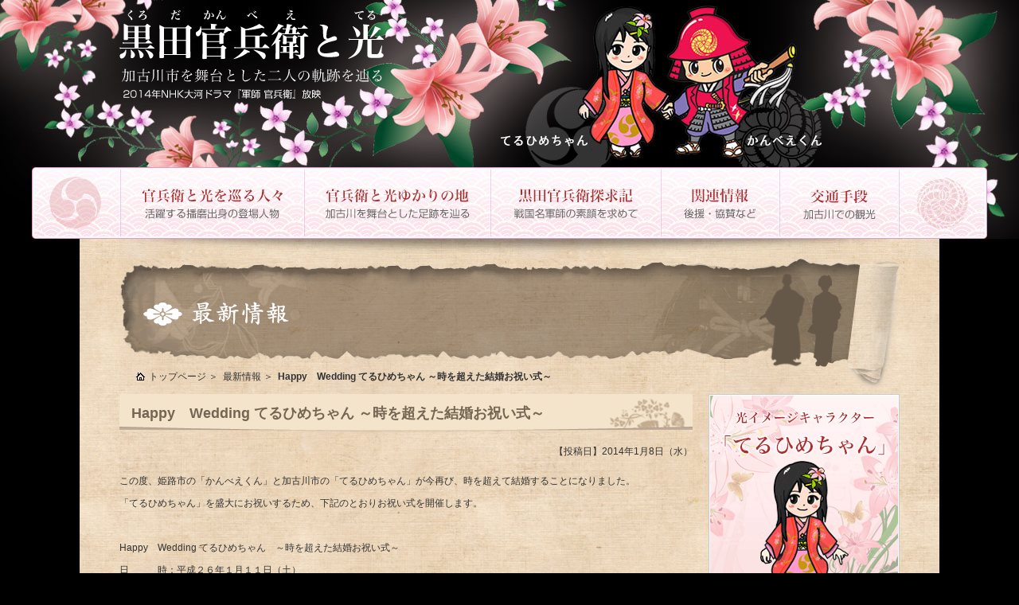

--- FILE ---
content_type: text/html; charset=UTF-8
request_url: http://kako-navi.jp/kanbee/news/896.html
body_size: 5954
content:
<!DOCTYPE html>
<!--[if IE 6 ]><html class="ie6" lang="ja"><![endif]-->
<!--[if IE 7 ]><html class="ie7" lang="ja"><![endif]-->
<!--[if IE 8 ]><html class="ie8" lang="ja"><![endif]-->
<!--[if IE 9 ]><html class="ie9" lang="ja"><![endif]-->
<!--[if (gt IE 9)|!(IE)]><!--><html lang="ja"><!--<![endif]-->
<!-- NEW -->
<head>
<meta charset="utf-8" />
<title>Happy　Wedding てるひめちゃん ～時を超えた結婚お祝い式～｜NHK大河ドラマ「軍師官兵衛」黒田官兵衛と光</title>
<meta name="robots" content="index,follow" />
<meta name="description" content="加古川市を舞台とした黒田官兵衛と光の軌跡をご案内します。" />
<meta name="keywords" content="黒田官兵衛,官兵衛,光,光姫,てる姫,てる,幸圓,加古川市,大河ドラマ,NHK" />
<meta http-equiv="X-UA-Compatible" content="IE=edge" />
<!--[if lt IE 9]>
<script src="http://kako-navi.jp/kanbee/wp-content/themes/original/js/IE9.js"></script>
<script src="http://kako-navi.jp/kanbee/wp-content/themes/original/js/ie7-squish.js"></script>
<![endif]-->
<meta name='robots' content='max-image-preview:large' />
<link rel='dns-prefetch' href='//s.w.org' />
<link rel="alternate" type="application/rss+xml" title="NHK大河ドラマ「軍師官兵衛」黒田官兵衛と光 &raquo; フィード" href="http://kako-navi.jp/kanbee/feed" />
<link rel="alternate" type="application/rss+xml" title="NHK大河ドラマ「軍師官兵衛」黒田官兵衛と光 &raquo; コメントフィード" href="http://kako-navi.jp/kanbee/comments/feed" />
		<script type="text/javascript">
			window._wpemojiSettings = {"baseUrl":"https:\/\/s.w.org\/images\/core\/emoji\/13.1.0\/72x72\/","ext":".png","svgUrl":"https:\/\/s.w.org\/images\/core\/emoji\/13.1.0\/svg\/","svgExt":".svg","source":{"concatemoji":"http:\/\/kako-navi.jp\/kanbee\/wp-includes\/js\/wp-emoji-release.min.js"}};
			!function(e,a,t){var n,r,o,i=a.createElement("canvas"),p=i.getContext&&i.getContext("2d");function s(e,t){var a=String.fromCharCode;p.clearRect(0,0,i.width,i.height),p.fillText(a.apply(this,e),0,0);e=i.toDataURL();return p.clearRect(0,0,i.width,i.height),p.fillText(a.apply(this,t),0,0),e===i.toDataURL()}function c(e){var t=a.createElement("script");t.src=e,t.defer=t.type="text/javascript",a.getElementsByTagName("head")[0].appendChild(t)}for(o=Array("flag","emoji"),t.supports={everything:!0,everythingExceptFlag:!0},r=0;r<o.length;r++)t.supports[o[r]]=function(e){if(!p||!p.fillText)return!1;switch(p.textBaseline="top",p.font="600 32px Arial",e){case"flag":return s([127987,65039,8205,9895,65039],[127987,65039,8203,9895,65039])?!1:!s([55356,56826,55356,56819],[55356,56826,8203,55356,56819])&&!s([55356,57332,56128,56423,56128,56418,56128,56421,56128,56430,56128,56423,56128,56447],[55356,57332,8203,56128,56423,8203,56128,56418,8203,56128,56421,8203,56128,56430,8203,56128,56423,8203,56128,56447]);case"emoji":return!s([10084,65039,8205,55357,56613],[10084,65039,8203,55357,56613])}return!1}(o[r]),t.supports.everything=t.supports.everything&&t.supports[o[r]],"flag"!==o[r]&&(t.supports.everythingExceptFlag=t.supports.everythingExceptFlag&&t.supports[o[r]]);t.supports.everythingExceptFlag=t.supports.everythingExceptFlag&&!t.supports.flag,t.DOMReady=!1,t.readyCallback=function(){t.DOMReady=!0},t.supports.everything||(n=function(){t.readyCallback()},a.addEventListener?(a.addEventListener("DOMContentLoaded",n,!1),e.addEventListener("load",n,!1)):(e.attachEvent("onload",n),a.attachEvent("onreadystatechange",function(){"complete"===a.readyState&&t.readyCallback()})),(n=t.source||{}).concatemoji?c(n.concatemoji):n.wpemoji&&n.twemoji&&(c(n.twemoji),c(n.wpemoji)))}(window,document,window._wpemojiSettings);
		</script>
		<style type="text/css">
img.wp-smiley,
img.emoji {
	display: inline !important;
	border: none !important;
	box-shadow: none !important;
	height: 1em !important;
	width: 1em !important;
	margin: 0 .07em !important;
	vertical-align: -0.1em !important;
	background: none !important;
	padding: 0 !important;
}
</style>
	<link rel='stylesheet' id='wp-block-library-css'  href='http://kako-navi.jp/kanbee/wp-includes/css/dist/block-library/style.min.css' type='text/css' media='all' />
<link rel='stylesheet' id='normalize-css'  href='http://kako-navi.jp/kanbee/wp-content/themes/original/css/normalize.css' type='text/css' media='all' />
<link rel='stylesheet' id='style-css'  href='http://kako-navi.jp/kanbee/wp-content/themes/original/style.css' type='text/css' media='all' />
<link rel='stylesheet' id='jquery-fancybox-css'  href='http://kako-navi.jp/kanbee/wp-content/themes/original/css/jquery-fancybox.css' type='text/css' media='all' />
<script type='text/javascript' src='http://kako-navi.jp/kanbee/wp-content/themes/original/js/jquery-1.8.3.min.js' id='jquery-js'></script>
<script type='text/javascript' src='http://kako-navi.jp/kanbee/wp-content/themes/original/js/jquery-fancybox.js' id='jquery-fancybox-js'></script>
<script type='text/javascript' src='http://kako-navi.jp/kanbee/wp-content/themes/original/js/fileSizeGetter.js' id='fileSizeGetter-js'></script>
<link rel="https://api.w.org/" href="http://kako-navi.jp/kanbee/wp-json/" /><link rel="alternate" type="application/json" href="http://kako-navi.jp/kanbee/wp-json/wp/v2/posts/896" /><link rel="canonical" href="http://kako-navi.jp/kanbee/news/896.html" />
<link rel="alternate" type="application/json+oembed" href="http://kako-navi.jp/kanbee/wp-json/oembed/1.0/embed?url=http%3A%2F%2Fkako-navi.jp%2Fkanbee%2Fnews%2F896.html" />
<link rel="alternate" type="text/xml+oembed" href="http://kako-navi.jp/kanbee/wp-json/oembed/1.0/embed?url=http%3A%2F%2Fkako-navi.jp%2Fkanbee%2Fnews%2F896.html&#038;format=xml" />
<script type="text/javascript">
var _gaq = _gaq || [];
_gaq.push(['_setAccount', 'UA-40041722-1']);
_gaq.push(['_trackPageview']);
(function() {
var ga = document.createElement('script'); ga.type = 'text/javascript'; ga.async = true;
ga.src = ('https:' == document.location.protocol ? 'https://ssl' : 'http://www') + '.google-analytics.com/ga.js';
var s = document.getElementsByTagName('script')[0]; s.parentNode.insertBefore(ga, s);
})();
</script>
<script>
$(document).ready(function() {
    $(".toggle .btn, .accordion .btn").hover(function() {
        $(this).css("cursor","pointer");
    },function(){
        $(this).css("cursor","default");
    });
    $(".accordion .pnl").not(".current").hide();
  $(".accordion .btn").click(function() {
    $(".accordion .pnl").not($(this).next()).slideUp();
    $(this).next().slideToggle();
  });
    $(".toggle .pnl").css("display","none");
    $(".toggle .btn").click(function() {
        $(this).next().slideToggle();
    });
});
$(document).ready(function() {
    $('#backToTop').hide();  $(window).scroll(function(){
        if($(this).scrollTop() > 100) {
            $('#backToTop').fadeIn();
        }else {
            $('#backToTop').fadeOut();
        }
    });
    $('#backToTop').click(function() {
        $('body,html').animate({ scrollTop: 0 }, 350);
        return false;
    });
});
$(document).ready(function() {
    $("a[target='_blank']").addClass('ico-blank');
    $("a[href$='.pdf']").addClass("ico-pdf");
    $("a[href$='.doc'], a[href$='.docx']").addClass("ico-doc");
    $("a[href$='.xls'], a[href$='.xlsx']").addClass("ico-xls");
    $("a[href$='.ppt'], a[href$='.pptx']").addClass("ico-ppt");
});
$(document).ready(function() {
  $('.ico-print').click(function(){
    window.print();
    return false;
  });
  $(".ico-print").hover(function(){
    $(this).css("cursor","pointer");
  },function(){
    $(this).css("cursor","default");
  });
});
function inputCheck(obj){
    if(obj.s.value == ''){
        alert("検索キーワードを入力して下さい"); return false;
    } else {
        return true;
    }
}

// 画像のロールオーバー
function smartRollover() {
    if(document.getElementsByTagName) {
        var images = document.getElementsByTagName("img");
        for(var i=0; i < images.length; i++) {
            if(images[i].getAttribute("src").match("_off.")) {
                images[i].onmouseover = function() {
                    this.setAttribute("src", this.getAttribute("src").replace("_off.", "_on."));
                }
                images[i].onmouseout = function() {
                    this.setAttribute("src", this.getAttribute("src").replace("_on.", "_off."));
                }
            }
        }
    }
}
if(window.addEventListener) {
    window.addEventListener("load", smartRollover, false);
}else if(window.attachEvent) {
    window.attachEvent("onload", smartRollover);
}
</script>
</head>
<body class="post-template-default single single-post postid-896 single-format-standard">
<header id="header">
<div class="wrap">
<p id="logo"><a class="opacity" href="http://kako-navi.jp/kanbee" title="黒田官兵衛と光"><img src="http://kako-navi.jp/kanbee/wp-content/themes/original/images/page-header-logo.png" width="333" height="112" alt="黒田官兵衛と光" /></a></p>
<nav id="gNavi">
<div class="menu-gnavi-container"><ul id="menu-gnavi" class="menu"><li id="menu-item-34" class="menu-item menu-item-type-post_type menu-item-object-page menu-item-34"><a title="官兵衛と光を巡る人々" href="http://kako-navi.jp/kanbee/person.html">官兵衛と光を巡る人々</a></li>
<li id="menu-item-391" class="menu-item menu-item-type-taxonomy menu-item-object-category menu-item-391"><a title="官兵衛と光ゆかりの地" href="http://kako-navi.jp/kanbee/spots">官兵衛と光ゆかりの地</a></li>
<li id="menu-item-508" class="menu-item menu-item-type-taxonomy menu-item-object-category menu-item-508"><a title="黒田官兵衛探求記" href="http://kako-navi.jp/kanbee/report">黒田官兵衛探求記</a></li>
<li id="menu-item-39" class="menu-item menu-item-type-post_type menu-item-object-page menu-item-39"><a title="関連情報" href="http://kako-navi.jp/kanbee/information.html">関連情報</a></li>
<li id="menu-item-37" class="menu-item menu-item-type-custom menu-item-object-custom menu-item-37"><a title="交通手段" target="_blank" rel="noopener" href="http://kako-navi.jp/access.html">交通手段</a></li>
</ul></div><!--/ #gNavi--></nav>
<!--/ .wrap--></div>
<!--/ #header--></header>
<div class="wrap clearfix">
<h1><img src="/kanbee/images/post-cat4-h1-trans.png" width="980" height="166" alt="Happy　Wedding てるひめちゃん ～時を超えた結婚お祝い式～ - NHK大河ドラマ「軍師官兵衛」黒田官兵衛と光" /></h1>
<div id="breadcrumb"><ul><li><a href="http://kako-navi.jp/kanbee/">トップページ</a></li><li><a href="http://kako-navi.jp/kanbee/news">最新情報</a></li><li>Happy　Wedding てるひめちゃん ～時を超えた結婚お祝い式～</li></ul></div><div id="main">
<section>
<h2>Happy　Wedding てるひめちゃん ～時を超えた結婚お祝い式～</h2>
<p class="date">【投稿日】2014年1月8日（水）</p>
<p>この度、姫路市の「かんべえくん」と加古川市の「てるひめちゃん」が今再び、時を超えて結婚することになりました。</p>
<p>「てるひめちゃん」を盛大にお祝いするため、下記のとおりお祝い式を開催します。</p>
<p>&nbsp;</p>
<p>Happy　Wedding てるひめちゃん　～時を超えた結婚お祝い式～ </p>
<p>日　　　時：平成２６年１月１１日（土）</p>
<p>　　　　　　午前１０時～正午</p>
<p>場　　　所：加古川ウェルネスパーク</p>
<p>　　　　　　※入場無料・定員５００名（事前予約不要）</p>
<p>　　　　　　※定員になり次第、入場を制限させていただきますのでご了承ください。<a href="http://kako-navi.jp/kanbee/wp-content/uploads/0d40a5e4a645fc6b96e767d64ac0878e.png"><img loading="lazy" class="alignleft size-thumbnail wp-image-907" style="float: right;" alt="無題" src="http://kako-navi.jp/kanbee/wp-content/uploads/0d40a5e4a645fc6b96e767d64ac0878e-180x135.png" width="180" height="135" /></a></p>
<p>内　　　容：第１幕　講演会「大河ドラマと時代考証～「軍師官兵衛」の見どころ～」</p>
<p>　　　　　　　　　　講師/大森洋平 氏（NHKチーフディレクター）</p>
<p>　　　　　　第２幕　「てるひめちゃん」結婚お祝い式</p>
<p>&nbsp;</p>
<p>　　　　　　※その他詳細はこちらをご覧ください。→<a href="http://kako-navi.jp/kanbee/wp-content/uploads/dd66a5d7b8280dcbbd711290c3bc9363.pdf" target="_blank">Happy　wedding</a>　</p>
<p>&nbsp;</p>
<p>&nbsp;</p>
<p>&nbsp;</p>
<p>&nbsp;</p>
<p>&nbsp;</p>
<p>&nbsp;</p>
<p>&nbsp;</p>
<ol class="pagenavi clearfix">
<li>&laquo; <a href="http://kako-navi.jp/kanbee/news/885.html">前の記事</a></li>
<li> <a href="http://kako-navi.jp/kanbee/news/910.html">次の記事</a> &raquo;</li>
</ol>
</section>
<!--/ #main--></div>
<div id="side">
<aside id="banners">
<ul>
<li><a href="/kanbee/character.html" title="関連情報｜光イメージキャラクター「てるひめちゃん」の紹介"><img src="http://kako-navi.jp/kanbee/wp-content/themes/original/images/sidebar-banner01-btn_off.png" width="212" height="38" alt="キャラクター紹介" /></a></li>
<li><a class="ico-none" href="http://kako-navi.jp/pamphlet.html" target="_blank" title="加古川観光協会・観光パンフレットダウンロード"><img src="http://kako-navi.jp/kanbee/wp-content/themes/original/images/sidebar-banner02-btn_off.png" width="212" height="38" alt="ダウンロードする" /></a></li>
<li><a class="opacity ico-none" href="http://ja-jp.facebook.com/pages/%E9%BB%92%E7%94%B0%E5%AE%98%E5%85%B5%E8%A1%9B%E3%81%A8%E5%85%89%E5%A7%AB%E5%8A%A0%E5%8F%A4%E5%B7%9D%E8%A6%B3%E5%85%89%E5%8D%94%E4%BC%9A/403396029755193" target="_blank" title="黒田官兵衛と光姫「加古川観光協会」facebook"><img src="http://kako-navi.jp/kanbee/wp-content/themes/original/images/sidebar-banner03.png" width="240" height="100" alt="黒田官兵衛と光姫「加古川観光協会」facebook" /></a></li>
<li><a class="opacity ico-none" href="https://twitter.com/kakogawakanko" target="_blank" title="加古川観光協会Twitter"><img src="http://kako-navi.jp/kanbee/wp-content/themes/original/images/sidebar-banner04.png" width="240" height="100" alt="加古川観光協会Twitter｜加古川の日々の出来事つぶやいています" /></a></li>
<li><a class="opacity ico-none" href="http://kako-navi.jp" target="_blank" title="加古川観光協会"><img src="http://kako-navi.jp/kanbee/wp-content/themes/original/images/sidebar-banner05.png" width="240" height="65" alt="加古川観光協会" /></a></li>
</ul>
<!--/ #banners--></aside>
<!--/ #side--></div>
<!--/ .wrap--></div>
<footer id="footer">
<div class="bg">
<div class="wrap">
<div class="menu-fnavi-container"><ul id="menu-fnavi" class="menu"><li id="menu-item-67" class="menu-item menu-item-type-post_type menu-item-object-page menu-item-home menu-item-67"><a title="トップページ" href="http://kako-navi.jp/kanbee/">トップページ</a></li>
<li id="menu-item-41" class="menu-item menu-item-type-post_type menu-item-object-page menu-item-41"><a title="官兵衛と光を巡る人々" href="http://kako-navi.jp/kanbee/person.html">官兵衛と光を巡る人々</a></li>
<li id="menu-item-392" class="menu-item menu-item-type-taxonomy menu-item-object-category menu-item-392"><a title="官兵衛と光ゆかりの地" href="http://kako-navi.jp/kanbee/spots">官兵衛と光ゆかりの地</a></li>
<li id="menu-item-509" class="menu-item menu-item-type-taxonomy menu-item-object-category menu-item-509"><a title="黒田官兵衛探求記" href="http://kako-navi.jp/kanbee/report">黒田官兵衛探求記</a></li>
<li id="menu-item-43" class="menu-item menu-item-type-post_type menu-item-object-page menu-item-43"><a title="関連情報" href="http://kako-navi.jp/kanbee/information.html">関連情報</a></li>
<li id="menu-item-44" class="menu-item menu-item-type-custom menu-item-object-custom menu-item-44"><a title="交通手段" target="_blank" rel="noopener" href="http://kako-navi.jp/access.html">交通手段</a></li>
</ul></div><ul id="fNavi2">
<li><a class="opacity" href="/kanbee/news" title="最新情報"><img src="http://kako-navi.jp/kanbee/wp-content/themes/original/images/footer-fNavi2-img01.png" width="78" height="15" alt="最新情報" /></a></li>
<li><a class="opacity" href="/kanbee/policy.html" title="個人情報保護方針"><img src="http://kako-navi.jp/kanbee/wp-content/themes/original/images/footer-fNavi2-img02.png" width="133" height="15" alt="個人情報保護方針" /></a></li>
<li><a class="opacity" href="/kanbee/contact.html" title="お問い合わせ"><img src="http://kako-navi.jp/kanbee/wp-content/themes/original/images/footer-fNavi2-img03.png" width="105" height="15" alt="お問い合わせ" /></a></li>
<li><a class="opacity" href="/kanbee/sitemap.html" title="サイトマップ"><img src="http://kako-navi.jp/kanbee/wp-content/themes/original/images/footer-fNavi2-img04.png" width="105" height="15" alt="サイトマップ" /></a></li>
</ul>
<p id="copyright"><small><img src="http://kako-navi.jp/kanbee/wp-content/themes/original/images/footer-copyright.png" width="311" height="15" alt="Copyright &copy; 加古川観光協会 All Rights Reserved." /></small></p>
<!--/ .wrap--></div>
<!--/ .bg--></div>
<!--/ #footer--></footer>
<p id="backToTop"><img src="http://kako-navi.jp/kanbee/wp-content/themes/original/images/gotop.png" alt="ページの先頭に戻る"></p>
</body>
<script type='text/javascript' src='http://kako-navi.jp/kanbee/wp-includes/js/wp-embed.min.js' id='wp-embed-js'></script>
</html>
<!-- 44クエリ｜0.047 秒 -->


--- FILE ---
content_type: text/css
request_url: http://kako-navi.jp/kanbee/wp-content/themes/original/style.css
body_size: 6508
content:
@charset "utf-8";

/*
Theme Name: 黒田官兵衛と光
Theme URI:
Author: 富士コンピュータ株式会社
Author URI : http://fujicomp.co.jp
Description: 『黒田官兵衛と光』オリジナルテーマ
Version: 2013.03.20
*/
/* INDEX
----------------------------------------------------------------------------- */
/*
@ 基本定義
@ 汎用クラス
@ ヘッダー
@ メイン
@ サイド
@ フッター
@ トップページ
*/

/* @ 基本定義
----------------------------------------------------------------------------- */
article,
aside,
details,
figcaption,
figure,
footer,
header,
hgroup,
nav,
section,
summary {
    margin: 0;
    padding: 0;
}
article {
    margin-bottom: 2em;
}
::selection {
    background-color: #8f7466;
    color: #fff;
}
::-moz-selection {
    background-color: #8f7466;
    color: #fff;
}
html {
    /*background: url(images/bg1.png) repeat center top;*/
}
body {
    line-height: 1.6;
    font-size: 0.75em;
    font-family: sans-serif;
    background: #000 url(images/bg2.png) repeat-y center top;
    color: #333;
    font-family: 'メイリオ','ヒラギノ角ゴ Pro W3','ＭＳ Ｐゴシック',sans-serif;
}
a {
    text-decoration: none;
    outline: none;
    color: #900;
}
a:hover {
    color: #c33;
}
hr {
    clear: both;
    display: block;
    overflow: hidden;
    visibility: hidden;
    border: 0;
    width: 0;
    height: 0;
    line-height: 0;
    margin: 0;
    padding: 0;
}
p {
    margin: 0 0 0.75em;
}
dd {
    margin: 0 0 0 1.5em;
}
ol,
ul {
    padding: 0 0 0 1.5em;
}
li {
    list-style-position: inside;
}
table {
    margin: 1em 0;
}
h1 {
  margin: 0;
}
h2 {
    background: #f3e4cb url(images/bg-h2.png) no-repeat left bottom;
    padding: 10px 120px 10px 15px;
    color: #756553;
}
h3 {
    background: url(images/bg-h3-trans.png) no-repeat left center;
    padding: 10px 0 7px 30px;
    color: #663;
}
h2.none,
h3.none {
    background: none !important;
    padding: 0 !important;
}
.wrap {
    width: 980px;
    margin: 0 auto;
}
#backToTop{
    position: fixed;
    bottom: 20px;
    right: 20px;
    filter: alpha(opacity="50");/* for IE6-IE7 */
    -ms-filter: alpha(opacity="50");/* for IE8 */
    opacity: 0.5;
    cursor: pointer;
}

/* @ 汎用クラス
----------------------------------------------------------------------------- */
.clearfix:after{
    content: "";
    clear: both;
    display: block;
    height: 0;
}
a:hover img.opacity,
a.opacity:hover img {
    filter: alpha(opacity="80");/* for IE6-IE7 */
    -ms-filter: alpha(opacity="80");/* for IE8 */
    opacity: 0.8;
}
.taL {
    text-align: left;
}
.taC {
    text-align: center;
}
.taR {
    text-align: right;
}
.alignleft {
    float: left;
}
.alignright {
    float: right;
}
.seo {
    font-weight: normal;
    font-style: normal;
}
.frame {
    border: 1px solid #ccc;
    background-color: #fff;
    padding: 4px;
}
.mgnT0 {
    margin-top: 0 !important;
}
.mgnR0 {
    margin-right: 0 !important;
}
.mgnB0 {
    margin-bottom: 0 !important;
}
.mgnL0 {
    margin-left: 0 !important;
}
.mgnT10 {
    margin-top: 10px !important;
}
.mgnR10 {
    margin-right: 10px !important;
}
.mgnB10 {
    margin-bottom: 10px !important;
}
.mgnL10 {
    margin-left: 10px !important;
}
.mgnT20 {
    margin-top: 20px !important;
}
.mgnR20 {
    margin-right: 20px !important;
}
.mgnB20 {
    margin-bottom: 20px !important;
}
.mgnL20 {
    margin-left: 20px !important;
}
.padT0 {
    padding-top: 0 !important;
}
.padR0 {
    padding-right: 0 !important;
}
.padB0 {
    padding-bottom: 0 !important;
}
.padL0 {
    padding-left: 0 !important;
}
.padT0 {
    padding-top: 10px !important;
}
.padR10 {
    padding-right: 10px !important;
}
.padB10 {
    padding-bottom: 10px !important;
}
.padL10 {
    padding-left: 10px !important;
}
.padT20 {
    padding-top: 20px !important;
}
.padR20 {
    padding-right: 20px !important;
}
.padB20 {
    padding-bottom: 20px !important;
}
.padL20 {
    padding-left: 20px !important;
}
table.tbl0,
table.tbl0 th,
table.tbl0 td {
  border: none !important;
  background-color: transparent !important;
  padding: 0 !important;
}
table.tblA {
  background-color: #857564;
  border-spacing: 1px;
  border-collapse: separate;
  border:none;
  width: 100%;
}
table.tblA th ,
table.tblA td {
  border: #FFF 1px solid;
  padding: 10px;
  text-align: left;
}
table.tblA th {
    background-color: #A28F7A;
}
table.tblA td {
    background-color: #FFF;
}
.ico-none {
  padding: 0 !important;
  margin: 0 !important;
    background: none !important;
}
.ico-blank {
  padding: 3px 17px 1px 0;
  margin-right: 0.25em;
    background: url(images/common/ico-blank.gif) no-repeat right center;
}
.ico-pdf {
  padding: 3px 17px 0 0;
  margin-right: 0.25em;
    background: url(images/common/ico-pdf.gif) no-repeat right center;
}
.ico-doc {
  padding: 3px 17px 0 0;
  margin-right: 0.25em;
    background: url(images/common/ico-doc.gif) no-repeat right center;
}
.ico-xls {
  padding: 3px 17px 0 0;
  margin-right: 0.25em;
    background: url(images/common/ico-xls.gif) no-repeat right center;
}
.ico-ppt {
  padding: 3px 17px 0 0;
  margin-right: 0.25em;
    background: url(images/common/ico-ppt.gif) no-repeat right center;
}
.ico-print {
  padding: 3px 17px 0 0;
  margin-right: 0.25em;
    background: url(images/common/ico-print.gif) no-repeat right center;
}
.list li {
    list-style-image: url(images/marker01.gif);
    list-style-position: inside;
    padding-bottom: 0.5em;
}
.listnone li {
    list-style: none outside;
}
.borderT {
    border-top: 1px solid #ccc;
}
.borderB {
    border-bottom: 1px solid #ccc;
}
.none {
  background: none;
  padding-right: 0;
}

/* @ ヘッダー
----------------------------------------------------------------------------- */
.home #header {
    background: url(images/bg.jpg) no-repeat center top;
    height: 565px;
}
#header {
    background: url(images/bg-sub.jpg) no-repeat center top;
    height: 325px;
}
#header .wrap {
  position: relative;
}
#header h1,
#header p#logo {
    line-height: 0;
    margin: 0;
    position: absolute;
    top: 12px;
}
#header #gNavi ul {
  margin: 0;
  padding: 0;
    position: absolute;
    top: 210px;
}
.home #header #gNavi ul {
    top: 450px;
}
#header #gNavi ul li {
    list-style: none outside;
    float: left;
    line-height: 0;
    margin: 0;
}
#header #gNavi ul li a {
    display: block;
    height: 90px;
    text-indent: -9999px;
    background: url(images/header-gNavi.png) no-repeat;
}
#header #gNavi ul li#menu-item-34 a {
    width: 231px;
    background-position: 0 -90px;
}
#header #gNavi ul li#menu-item-34 a:hover,
#header #gNavi ul li#menu-item-34.current-page-ancestor a,
#header #gNavi ul li#menu-item-34.current-menu-item a {
    background-position: 0 0;
}
#header #gNavi ul li#menu-item-391 a {
    width: 234px;
    background-position: -231px -90px;
}
#header #gNavi ul li#menu-item-391 a:hover,
#header #gNavi ul li#menu-item-391.current-category-ancestor a,
#header #gNavi ul li#menu-item-391.current-menu-item a {
    background-position: -231px 0;
}
#header #gNavi ul li#menu-item-508 a {
    width: 214px;
    background-position: -465px -90px;
}
#header #gNavi ul li#menu-item-508 a:hover,
#header #gNavi ul li#menu-item-508.current-category-ancestor a,
#header #gNavi ul li#menu-item-508.current-menu-item a {
    background-position: -465px 0;
}
#header #gNavi ul li#menu-item-39 a {
    width: 149px;
    background-position: -679px -90px;
}
#header #gNavi ul li#menu-item-39 a:hover,
#header #gNavi ul li#menu-item-39.current-page-ancestor a,
#header #gNavi ul li#menu-item-39.current-menu-item a {
    background-position: -679px 0;
}
#header #gNavi ul li#menu-item-37 a {
    width: 152px;
    background-position: -828px -90px;
  padding: 0;
  margin: 0;
}
#header #gNavi ul li#menu-item-37 a:hover,
#header #gNavi ul li#menu-item-37.current-page-ancestor a,
#header #gNavi ul li#menu-item-37.current-menu-item a {
    background-position: -828px 0;
}

/* @ メイン
----------------------------------------------------------------------------- */
#main {
    width: 720px;
    float: left;
    margin-bottom: 20px;
}
#main h2:first-child {
  margin-top: 0;
}

/* @ サイド
----------------------------------------------------------------------------- */
#side {
    width: 240px;
    float: right;
    margin-bottom: 20px;
}
#side #banners ul {
    margin: 0;
    padding: 0;
}
#side #banners ul li {
    list-style: none outside;
    margin-bottom: 10px;
}
#side #banners ul li:first-child {
  background: url(images/sidebar-banner01.png) no-repeat left top;
  width: 240px;
  height: 310px;
  position: relative;
}
#side #banners ul li:nth-child(2) {
  background: url(images/sidebar-banner02.png) no-repeat left top;
  width: 240px;
  height: 250px;
  position: relative;
}
#side #banners ul li:first-child img,
#side #banners ul li:nth-child(2) img {
  position: absolute;
  left: 14px;
  bottom: 9px;
}
#side #banners ul li:last-child {
    margin-bottom: 0;
}
#side #banners ul li img {
    vertical-align: bottom;
}

/* @ フッター
----------------------------------------------------------------------------- */
#footer {
    background: #663 url(images/footer-bg.png) repeat-x center top;
    color: #fff;
}
#footer .bg {
    background: url(images/footer-bg2.png) no-repeat center top;
    margin-left: 1px;
    min-height: 175px;
}
#footer .wrap {
  position: relative;
}
#footer ul {
  margin: 0;
  padding: 0;
}
#footer ul li {
    list-style: none outside;
    float: left;
    line-height: 0;
}
#footer #menu-fnavi {
    position: absolute;
    top: 13px;
    left: 185px;
}
#footer #menu-fnavi li a {
    display: block;
    height: 29px;
    text-indent: -9999px;
    background: url(images/footer-fNavi.png) no-repeat;
}
#footer #menu-fnavi li#menu-item-67 a {
    width: 99px;
    background-position: 0 -29px;
}
#footer #menu-fnavi li#menu-item-67 a:hover,
#footer #menu-fnavi li#menu-item-67.current-page-ancestor a,
#footer #menu-fnavi li#menu-item-67.current-menu-item a {
    background-position: 0 0;
}
#footer #menu-fnavi li#menu-item-41 a {
    width: 169px;
    background-position: -99px -29px;
}
#footer #menu-fnavi li#menu-item-41 a:hover,
#footer #menu-fnavi li#menu-item-41.current-page-ancestor a,
#footer #menu-fnavi li#menu-item-41.current-menu-item a {
    background-position: -99px 0;
}
#footer #menu-fnavi li#menu-item-392 a {
    width: 171px;
    background-position: -268px -29px;
}
#footer #menu-fnavi li#menu-item-392 a:hover,
#footer #menu-fnavi li#menu-item-392.current-category-ancestor a,
#footer #menu-fnavi li#menu-item-392.current-menu-item a {
    background-position: -268px 0;
}
#footer #menu-fnavi li#menu-item-509 a {
    width: 142px;
    background-position: -439px -29px;
}
#footer #menu-fnavi li#menu-item-509 a:hover,
#footer #menu-fnavi li#menu-item-509.current-category-ancestor a,
#footer #menu-fnavi li#menu-item-509.current-menu-item a {
    background-position: -439px 0;
}
#footer #menu-fnavi li#menu-item-43 a {
    width: 87px;
    background-position: -581px -29px;
}
#footer #menu-fnavi li#menu-item-43 a:hover,
#footer #menu-fnavi li#menu-item-43.current-page-ancestor a,
#footer #menu-fnavi li#menu-item-43.current-menu-item a {
    background-position: -581px 0;
}
#footer #menu-fnavi li#menu-item-44 a {
    width: 71px;
    background-position: -668px -29px;
}
#footer #menu-fnavi li#menu-item-44 a:hover,
#footer #menu-fnavi li#menu-item-44.current-page-ancestor a,
#footer #menu-fnavi li#menu-item-44.current-menu-item a {
    background-position: -668px 0;
}
#footer #copyright,
#footer #fNavi2 {
  position: absolute;
  top: 145px;
}
#footer #copyright {
  line-height: 0;
}
#footer #fNavi2 {
  right: 0;
}
#footer #fNavi2 li {
  margin-left: 20px;
}

/* @ 共通部品
----------------------------------------------------------------------------- */
/* >>>>>>>>>> パンくずリスト */
#breadcrumb {
    margin: -50px 0 10px;
    padding: 0 60px 0 20px;
}
#breadcrumb ul {
    padding: 0;
}
#breadcrumb ul li {
    display: inline;
    margin-right: 0.5em;
}
#breadcrumb ul li:first-child {
    background: url(images/common/breadcrumb.gif) no-repeat left center;
    padding-left: 17px;
}
#breadcrumb ul li:after {
    content: " ＞";
}
#breadcrumb ul li:last-child {
    font-weight: bold;
}
#breadcrumb ul li:last-child:after {
    content: "";
}
#breadcrumb ul li a {
    color: #333;
}
#breadcrumb ul li a:hover {
    text-decoration: underline;
}

/* >>>>>>>>>> サイトマップ */
#sitemap_list,
#sitemap_list li ul {
    margin: 0;
    padding: 0;
}
#sitemap_list li {
  padding: 0;
  margin: 1.5em 0;
  list-style: none outside;
  zoom: 1;
}
#sitemap_list li.home-item a:before {
    content: "トップページ〈";
}
#sitemap_list li.home-item a:after {
    content: "〉";
}
#sitemap_list li li {
  margin: 0.5em 0;
  padding-left: 20px;
}
#sitemap_list li li li {
  margin: 0.5em 0;
  padding-left: 1em;
}
#sitemap_list li a {
    background: url(images/bg-h3-trans.png) no-repeat left center;
    padding: 10px 0 10px 30px;
    color: #663;
  display: block;
  border-bottom: 1px dotted #000;
  font-weight: bold;
  font-size: 1.2em;
  margin-bottom: 15px;
}
#sitemap_list li a:hover {
  color: #c33;
}
#sitemap_list li li a {
  background: url(/kanbee/images/page-sitemap-img01.gif) no-repeat left center;
  display: inline;
  padding: 5px 0 3px 13px;
  border: none;
  font-weight: normal;
  font-size: 1em;
}

/* >>>>>>>>>> 検索フォーム（404 ＆ 検索結果） */
#searchform {
  background: url(/kanbee/images/search_bg.png) no-repeat left top;
    padding: 14px 10px 6px;
    text-align: center;
    margin: 2em 0;
}
#searchform #searchtext {
    width: 83%;
    border: 1px solid #56493c;
    padding: 10px;
    background: #fff;
    text-align: left;
}
#searchform #searchsubmit {
    margin-left: 0.5em;
    vertical-align: middle;
}

/* >>>>>>>>>> ページネーション（アーカイブ） */
.wp-pagenavi {
    margin-top: 2em;
    font-size: 0.8em;
}
.wp-pagenavi a,
.wp-pagenavi span {
    padding: 0.25em 0.75em;
    margin: 0 0.25em;
    border: 1px solid #663;
    display: inline-block;
    color: #663;
}
.wp-pagenavi a {
    text-decoration: none !important;
}
.wp-pagenavi a:hover {
    background-color: #663;
  border: 1px solid #663;
    color: #fff;
}
.wp-pagenavi span.pages,
.wp-pagenavi span.extend {
    padding: 0.25em 0.75em;
}
.wp-pagenavi span.pages,
.wp-pagenavi span.current {
    color: #fff;
    background-color: #663;
  border: 1px solid #663;
    font-weight: bold;
}
.wp-pagenavi span.pages {
    margin: 0 0.25em 0 0;
}

/* >>>>>>>>>> ページネーション（記事） */
.pagenavi {
    padding: 0;
    margin: 1em;
}
.pagenavi li {
    list-style: none outside;
}
.pagenavi li:first-child {
    float: left;
}
.pagenavi li:last-child {
    float: right;
}

/* >>>>>>>>>> アーカイブ一覧 ＆ 検索結果 */
article.archive {
    border-bottom: 1px dotted #8d7a60;
    margin: 20px 0;
}
article.archive h3 a {
  color: #663;
}
article.archive h3 a:hover {
  color: #996;
}
article.archive p {
  margin: 10px;
}
article.archive p.date {
    text-align: right;
    margin: 20px 10px;
}

/* @ トップページ => index.php
----------------------------------------------------------------------------- */
.home #storyMenu {
  background: url(/kanbee/images/index-story-bg.png) no-repeat left top;
    width: 720px;
    height: 310px;
    overflow: hidden;
    position: relative;
    margin-bottom: 20px;
}
.home #storyMenu ol {
  margin: 0;
  padding: 0;
  position: absolute;
  top: 158px;
  left: 269px;
}
.home #storyMenu ol li {
  list-style: none;
  float: left;
  margin: 0 8px 9px 0;
}
.home #storyMenu ol li img {
  vertical-align: bottom;
}
.home #news {
    background: #fff url(/kanbee/images/index-news-bg.png) no-repeat left bottom;
    border: 1px solid #fcc;
    padding: 9px;
    min-height: 390px;
    position: relative;
}
.home #news h2 {
  margin: 0;
}
.home #news h2 img {
  vertical-align: bottom;
}
.home #news table {
  margin: 0;
  width: 100%;
}
.home #news table th,
.home #news table td {
  border-bottom: 1px dotted #ccc;
  padding: 15px 5px;
}
.home #news table th {
  border-bottom: 1px dotted #ccc;
  padding: 15px 5px 15px 130px;
  vertical-align: top;
  width: 140px;
}
.home #news table th.event {
  background: url(/kanbee/images/index-news-label01.png) no-repeat left 9px;
}
.home #news table th.nhk {
  background: url(/kanbee/images/index-news-label02.png) no-repeat left 9px;
}
.home #news table th.other,
.home #news table th.news {
  background: url(/kanbee/images/index-news-label03.png) no-repeat left 9px;
}
.home #news table td a {
  color: #333;
}
.home #news table td a:hover {
  color: #999;
}
.home #news #rssBtn {
  position: absolute;
  top: 16px;
  right: 16px;
}
.home .bannerLink {
  clear: both;
  height: 80px;
  padding-left: 38px;
}
.home .bannerLink li {
  list-style: none;
  margin-left: 12px;
  margin-top: 10px;
}
.carousel {
    height: 100px;
  background: url(/kanbee/images/bg_banner.png) no-repeat left top;
    clear: both;
    margin-bottom: 30px;
}
.carousel ul {
    margin-left: 50px;
}
.carousel .prev {
    display:block;
    float:left;
    width:35px; height:100px;
    text-decoration:none;
    cursor: pointer;
}
.carousel .next {
    display:block;
    float: right;
    width:35px; height:100px;
    text-decoration:none;
    cursor: pointer;
}



/* @ 固定ページ => page.php
----------------------------------------------------------------------------- */
/* >>>>>>>>>> 官兵衛と光を巡る人々 */
.page-id-7 #introKanbee {
  width: 350px;
  float: right;
}
.page-id-7 #introTeru {
  width: 350px;
  float: left;
}
.page-id-7 #storyMenu {
  background: url(/kanbee/images/index-story-bg.png) no-repeat left top;
    width: 720px;
    height: 310px;
    overflow: hidden;
    position: relative;
    margin: 0 0 30px;
}
.page-id-7 #storyMenu ol {
  margin: 0;
  padding: 0;
  position: absolute;
  top: 158px;
  left: 269px;
}
.page-id-7 #storyMenu ol li {
  list-style: none;
  float: left;
  margin: 0 8px 9px 0;
}
.page-id-7 #storyMenu ol li img {
  vertical-align: bottom;
}


/* >>>>>>>>>> 官兵衛と光を巡る人々 > 人物相関図 */
.page-id-16 #diagramBg {
  background: url(/kanbee/images/page-person-diagram-clm01-bg.png) no-repeat left top;
    height: 852px;
}

/* >>>>>>>>>> 官兵衛と光を巡る人々 > 歴史年表 */
.page-id-23 table {
  width: 100%;
}
.page-id-23 table td {
  padding: 15px 10px;
}
.page-id-23 table th {
  text-align: left
}
.page-id-23 table td.year,
.page-id-23 table td.month {
  font-weight: bold;
  text-align: left;
  vertical-align: top;
  padding: 15px 0;
}
.page-id-23 table td.wide {
  background: url(/kanbee/images/page-person-history-clm01-bg01-trans.png) no-repeat left 20px;
    width: 255px;
}
.page-id-23 table td.narrow {
  background: url(/kanbee/images/page-person-history-clm01-bg02-trans.png) no-repeat left 20px;
    width: 255px;
}

/* >>>>>>>>>> 地図で辿る官兵衛と光ゆかりの地 */
.page-id-8 #gMap {
    width: 718px;
    height: 658px;
    border: 1px solid #999;
}

/* >>>>>>>>>> 関連情報 */
.page-id-696 #character {
  background: url(/kanbee/images/page-information-clm01-bg.png) no-repeat left top;
    height: 367px;
}
.page-id-10 #character *,
.page-id-696 #character * {
  position: absolute;
  left: -9999px;
}

/* >>>>>>>>>> お問い合わせ */
table.mailform {
  border: none;
  width: 100%;
}
table.mailform th,
table.mailform td {
  border-top: none;
  border-right: none;
  border-bottom: 1px dotted #000;
  border-left: none;
  padding: 15px 10px;
  text-align: left;
  vertical-align: middle;
}
table.mailform th {
  padding-left: 70px;
  width: 30%;
}
table.mailform th.must {
  background: url(images/common/must.png) no-repeat 5px center;
}
table.mailform th span {
  display: block;
  font-size: 0.75em;
  _font-size: 0.85em;
  color: #666;
  font-weight: normal;
}
table.mailform td input.wpcf7-text {
  height: 2.5em;
  line-height: 2.5em;
  border: 1px solid #999;
  padding: 0 5px;
}
table.mailform td input.sizeS {
  width: 30%;
}
table.mailform td input.sizeM {
  width: 60%;
}
table.mailform td input.sizeL {
  width: 95%;
}
table.mailform td textarea {
  width: 95%;
  height: 100px;
  padding: 5px;
  overflow: auto;
  border: 1px solid #999;
}
table.mailform .watermark {
  color: #999;
}
p#AcceptanceCheck {
  text-align: center;
  margin: 10px 0;
}
p#AcceptanceCheck label {
  margin: 0 2em 0 0.5em;
  font-weight: bold;
  color: #666;
  *zoom: 1;/* for IE6~IE7 */
}
p#AcceptanceCheck  input.wpcf7-submit {
  background: url(images/common/send_off.png) no-repeat left top;
  width: 227px;
  height: 39px;
  overflow: hidden;
  border: none;
  cursor: pointer;
  *zoom: 1;/* for IE6~IE7 */
}
p#AcceptanceCheck  input.wpcf7-submit:hover {
  background: url(images/common/send_on.png) no-repeat left top;
}
p#AcceptanceCheck img.ajax-loader {
  vertical-align: middle;
  margin-left: 1em;
}
div.wpcf7-mail-sent-ok {
  margin: 20px 0 0;
  padding: 10px;
  text-align: center;
  color: #999;
  font-weight: bold;
  border: 3px solid #999;
}
div.wpcf7-validation-errors,
div.wpcf7-spam-blocked,
div.wpcf7-mail-sent-ng {
  margin: 20px 0 0;
  padding: 10px;
  text-align: center;
  color: #F00;
  font-weight: bold;
  border: 3px solid #F00;
}
span.wpcf7-form-control-wrap {
  position: relative;
}
span.wpcf7-not-valid-tip {
  display: block;
  margin-top: 0.5em;
  color: #F00;
  font-weight: bold;
  position: absolute;
  right: 0;
  _right: 2em;
  top: -0.75em;
  top: -1.5em\9;
  *top: 0.25em;
}

/* @ アーカイブ => archive.php
----------------------------------------------------------------------------- */
/* >>>>>>>>>> 官兵衛と光ゆかりの地 */
.category-spot .rightBlock {
    width: 520px;
    float: right;
}
.category-spot .rightBlock h3,
.category-spot .rightBlock p {
    margin: 0 0 10px;
}
.category-spot .leftBlock {
    width: 180px;
    float: left;
}
.category-spot .leftBlock p {
    margin: 0;
}
.category-spot #menu-areanavi {
    margin: 0;
    padding: 0;
}
.category-spot #menu-areanavi li {
    list-style: none outside;
    float: left;
    line-height: 0;
    margin: 0 10px 20px 0;
}
.category-spot #menu-areanavi li:last-child {
    margin: 0;
}
.category-spot #menu-areanavi li a {
    display: block;
    width: 136px;
    height: 40px;
    text-indent: -9999px;
  background: url(/kanbee/images/spot-areaNavi-trans.png) no-repeat;
}
.category-spot #menu-areanavi #menu-item-377 a {
    background-position: 0 0;
}
.category-spot #menu-areanavi #menu-item-377 a:hover,
.category-spot #menu-areanavi #menu-item-377.current-menu-item a {
    background-position: 0 -40px;
}
.category-spot #menu-areanavi #menu-item-378 a {
    background-position: -146px 0;
}
.category-spot #menu-areanavi #menu-item-378 a:hover,
.category-spot #menu-areanavi #menu-item-378.current-menu-item a {
    background-position: -146px -40px;
}
.category-spot #menu-areanavi #menu-item-379 a {
    background-position: -292px 0;
}
.category-spot #menu-areanavi #menu-item-379 a:hover,
.category-spot #menu-areanavi #menu-item-379.current-menu-item a {
    background-position: -292px -40px;
}
.category-spot #menu-areanavi #menu-item-380 a {
    background-position: -438px 0;
}
.category-spot #menu-areanavi #menu-item-380 a:hover,
.category-spot #menu-areanavi #menu-item-380.current-menu-item a {
    background-position: -438px -40px;
}
.category-spot #menu-areanavi #menu-item-376 a {
    background-position: -584px 0;
}
.category-spot #menu-areanavi #menu-item-376 a:hover,
.category-spot #menu-areanavi #menu-item-376.current-menu-item a {
    background-position: -584px -40px;
}

/* >>>>>>>>>> 黒田官兵衛探求記 */
.category-report #menu-nonavi {
    margin: 0;
    padding: 0;
}
.category-report #menu-nonavi li {
    list-style: none outside;
    float: left;
    line-height: 0;
    margin: 0 10px 20px 0;
}
.category-report #menu-nonavi li:last-child {
    margin: 0;
}
.category-report #menu-nonavi li a {
    display: block;
    height: 40px;
    text-indent: -9999px;
  background: url(/kanbee/images/report-noNavi-trans.png) no-repeat;
}
.category-report #menu-nonavi #menu-item-512 a {
    background-position: 0 0;
    width: 107px;
}
.category-report #menu-nonavi #menu-item-512 a:hover,
.category-report #menu-nonavi #menu-item-512.current-menu-item a {
    background-position: 0 -40px;
}
.category-report #menu-nonavi #menu-item-513 a {
    background-position: -117px 0;
    width: 191px;
}
.category-report #menu-nonavi #menu-item-513 a:hover,
.category-report #menu-nonavi #menu-item-513.current-menu-item a {
    background-position: -117px -40px;
}
/*
.category-report #menu-nonavi #menu-item-514 a {
    background-position: -318px 0;
    width: 91px;
}
.category-report #menu-nonavi #menu-item-514 a:hover,
.category-report #menu-nonavi #menu-item-514.current-menu-item a {
    background-position: -318px -40px;
}
*/
.category-report .outer {
    width: 720px;
    overflow: hidden;
}
.category-report .outer ul {
    width: 740px;
    overflow: hidden;
    margin: 0 -20px 0 0;
    padding: 0;
}
.category-report .outer ul li {
    float:left;
    width: 165px;
    margin: 0 20px 10px 0;
    list-style: none;
}
.category-report .outer ul li span {
    font-size: 0.9em;
}

/* @ 投稿 => single.php
----------------------------------------------------------------------------- */
.single .date {
  text-align: right;
  margin-bottom: 1.5em;
}

/* >>>>>>>>>> 官兵衛と光ゆかりの地 */
.single-spot #spotDetail {
    border-bottom: 1px dotted #56493c;
    margin-bottom: 20px;
}
.single-spot .leftBlock {
    width: 320px;
    float: left;
    overflow: hidden;
}
.single-spot .leftBlock ul {
    margin:  0 -10px 20px 0;
    padding: 0;
}
.single-spot .leftBlock ul li {
    list-style:  none;
    width: 100px;
    overflow: hidden;
    float: left;
    margin: 10px 10px 0 0;
}
html.ie7 .single-spot .leftBlock ul {
  margin-left: -15px;
}
html.ie7 .single-spot .leftBlock ul li:last-child {
  margin-right: 0px;
}
.single-spot .leftBlock ul li:first-child {
    float: none;
    width: 320px;
    margin: 0;
}
.single-spot .leftBlock .movieBtn {
    margin: 20px 0;
}
.single-spot .rightBlock {
    width: 380px;
    float: right;
}
.single-spot .rightBlock dl {
    margin:  0;
}
.single-spot .rightBlock dl dt {
    background: url(images/arrow01.png) no-repeat left center;
    font-size: 1.1em;
    font-weight:  bold;
    color: #56493c;
    padding: 5px 0 3px 20px;
}
.single-spot .rightBlock dl dd {
    border-bottom: 1px dotted #56493c;
    margin: 0 0 10px;
    padding: 0 0 10px 20px;
}
.single-spot .rightBlock dl dd:last-child {
    border-bottom:  none;
}
.single-spot #gMap {
    width: 718px;
    height: 348px;
    border: 1px solid #999;
}


--- FILE ---
content_type: application/javascript
request_url: http://kako-navi.jp/kanbee/wp-content/themes/original/js/fileSizeGetter.js
body_size: 1498
content:
// --------------------------------------------------------------------
// Author  : mashimonator
// Create  : 2009/11/17
// Update  : 2009/11/17
//         : 2009/12/28 IE6で発生していたエラーを修正

// Description : リンクに指定されたファイルのサイズを自動で取得して表示する
// --------------------------------------------------------------------

/*@cc_on 
var doc = document;
eval('var document = doc');
@*/
var fileSizeGetter = {
	//-----------------------------------------
	// 設定値
	//-----------------------------------------
	conf : {
		// サイズを取得する対象の拡張子
		extension : [ '.xlsx', '.xls', '.docx', '.doc', '.pptx', '.ppt', '.zip', '.lzh', '.cab', '.txt', '.exe' ]
	},
	//-----------------------------------------
	// 初期処理
	//-----------------------------------------
	init : function() {
		var elements = document.getElementsByTagName('A');
		for (var i = 0, len = elements.length; i < len; i++) {
			for (var x = 0, len2 = fileSizeGetter.conf.extension.length; x < len2; x++) {
				var href = elements[i].getAttribute('href');
				var reg = new RegExp( fileSizeGetter.conf.extension[x] + '$', 'i' );
				if ( href && href.match(reg) ) {
					// サイズ取得
					var size = fileSizeGetter.getFileSize(href);
					// サイズを挿入
					if ( size ) {
						elements[i].innerHTML += ' 〔' + fileSizeGetter.convUnit(size) + '〕';
					}
					break;
				}
			}
		}
	},
	// -----------------------------------
	// ファイルサイズを取得する
	// -----------------------------------
	getFileSize : function( href ) {
		// HTTP通信用オブジェクト生成
		var httpObj = fileSizeGetter.createXMLHttpRequest();
		if ( !httpObj ) {
			return false;
		}
		// 同期通信
		httpObj.open('HEAD', href, false);
		try {
			httpObj.send(null);
		} catch(e) {
			// 404 Not Found
			return false;
		}
		// 結果を取得
		if ( !httpObj.getResponseHeader('Content-Length') ) {
			// No Content-Length
			return false;
		} else {
			// Return Content-Length
			if ( httpObj.readyState == 4 && httpObj.status == 200 ) {
				return httpObj.getResponseHeader('Content-Length');
			} else {
				return false;
			}
		}
	},
	// -----------------------------------
	// 単位を変換する
	// -----------------------------------
	convUnit : function( num ) {
		if ( num > 1073741824 ) {
			// GByte
			num = num / (1024*1024*1024);
			return Math.ceil(num) + 'GB';
		} else if ( num > 1048576 ) {
			// MByte
			num = num / (1024*1024);
			return Math.ceil(num) + 'MB';
		} else if ( num > 1024 ) {
			// KByte
			num = num / 1024;
			return Math.ceil(num) + 'KB';
		} else {
			// byte
			return Math.ceil(num) + 'B';
		}
	},
	// -----------------------------------
	// HTTP通信用オブジェクト生成
	// -----------------------------------
	createXMLHttpRequest : function() {
		var XMLhttpObject = null;
		try {
			XMLhttpObject = new XMLHttpRequest();
		} catch(e) {
			var progids = new Array('MSXML2.XMLHTTP.5.0', 'MSXML2.XMLHTTP.4.0', 'MSXML2.XMLHTTP.3.0', 'MSXML2.XMLHTTP', 'Microsoft.XMLHTTP');
			for (var i = 0, len = progids.length; i < len; i++) {
				try {
					XMLhttpObject = new ActiveXObject(progids[i]);
				} catch (e) {
					XMLhttpObject = null;
				}
			}
		}
		return XMLhttpObject;
	},
	//-----------------------------------------
	// イベントに関数を付加する
	//-----------------------------------------
	addEvent : function( target, event, func ) {
		try {
			target.addEventListener(event, func, false);
		} catch (e) {
			target.attachEvent('on' + event, (function(el){return function(){func.call(el);};})(target));
		}
	}
}
// 実行
fileSizeGetter.addEvent( window, 'load', fileSizeGetter.init );